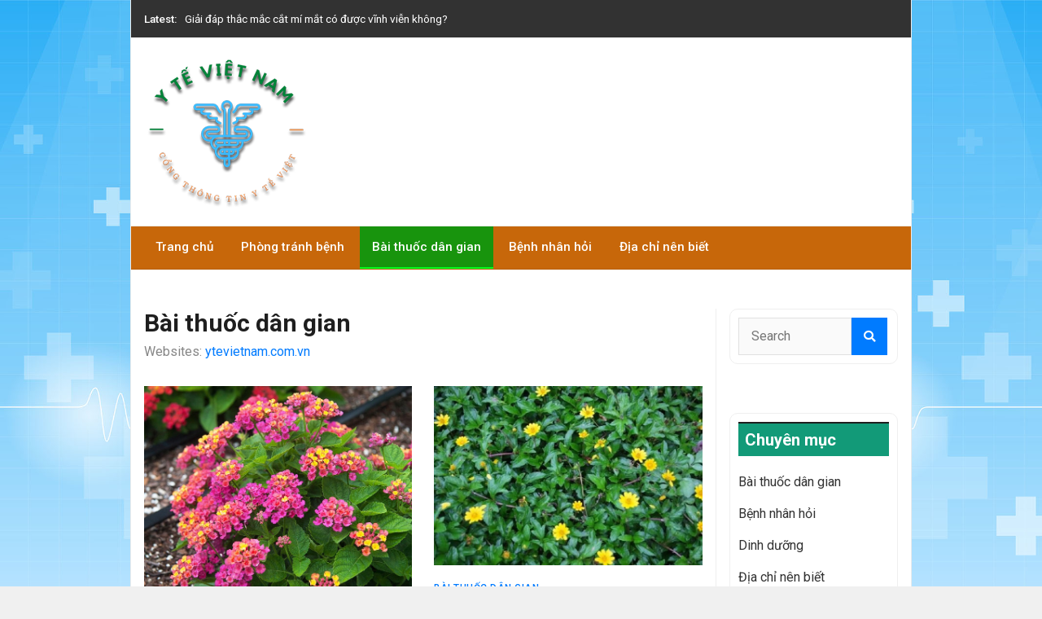

--- FILE ---
content_type: text/css
request_url: https://ytevietnam.com.vn/wp-content/themes/magazinebook-child/style.css?ver=1.0.9.1616478777
body_size: 28
content:
/*
Theme Name: MagazineBook Child
Theme URI: http://odiethemes.com/themes/magazinebook
Template: magazinebook
Author: OdieThemes
Author URI: http://odiethemes.com
Description: MagazineBook is a modern and elegant magazine WordPress theme. It is a perfect responsive magazine style WordPress theme that is easy to setup &amp; easy to use. It is a search engine friendly theme that can help you get good SEO results. It is a lightweight theme, optimized for the speed and loads very fast. This theme has unique widgets that are designed especially for magazine websites. MagazineBook is excellently suitable for a magazine, news, publishing, and any sites. Check the live demo at https://magazinebook.odiethemes.com/
Tags: blog,news,one-column,two-columns,right-sidebar,left-sidebar,flexible-header,custom-background,custom-logo,custom-menu,featured-images,threaded-comments,translation-ready,theme-options
Version: 1.0.9.1616478777
Updated: 2021-03-23 05:52:57

*/

body.theme-boxed-layout #page {
    width: 75%;
}
.main-header-nav-bar {
    border-bottom: 1px solid rgba(0, 0, 0, 0.08);
    background-color: #c7670a;
}
.main-navigation li a {
	color: #fff;
}
.main-navigation li a:hover {
    background-color: #18940da8;
    color: #fff;
	border-bottom: 2px solid #00ff1d;
}
.main-navigation .current_page_item > a, .main-navigation .current-menu-item > a, .main-navigation .current_page_ancestor > a, .main-navigation .current-menu-ancestor > a {
    color: #ffffff;
    border-bottom: 2px solid #00ff1d;
    background-color: #18940d;
}
.widget {
    border: 1px solid #efefef;
    padding: 10px;
    border-radius: 10px;
}
.content-area {
	border-right: 1px solid #efefef;
    
}
.widget .widget-title {
    font-family: 'Roboto', sans-serif;
    background-color: #129a78;
    font-weight: 700;
    color: #fff;
    padding: 8px;
}
h1 {
	font-size: 30px;
}
h2 {
	font-size: 24px;
}
h3 {
	font-size: 20px;
}
h4 {
	font-size: 18px;
}






























































































